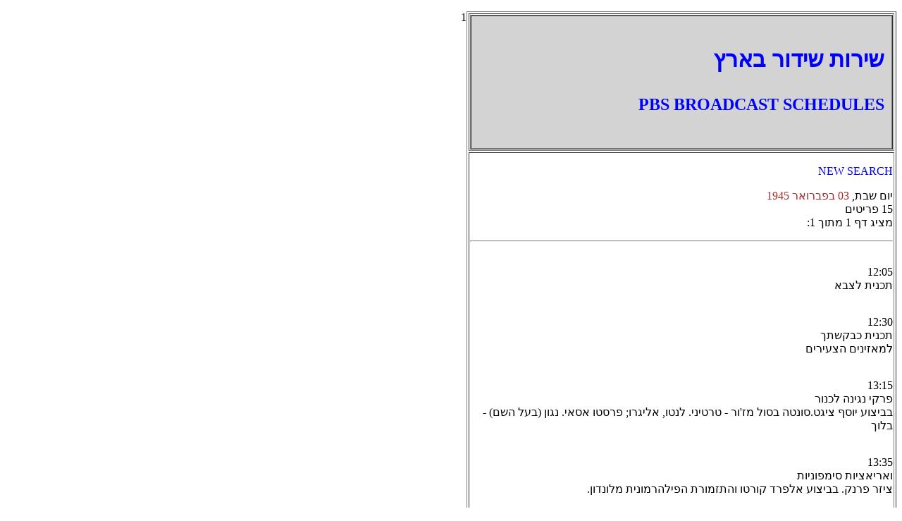

--- FILE ---
content_type: text/html
request_url: http://virlib.brinkster.net/hagalgal_union_index/PBS_Schedule_Search_Results.asp?search=03%20%D7%91%D7%A4%D7%91%D7%A8%D7%95%D7%90%D7%A8%201945
body_size: 2807
content:
<!doctype html>
<html lang="he" DIR="rtl">
<meta http-equiv="Content-Type" content="text/html; charset=utf-8" />

<html>
<head>
<meta http-equiv="Content-Type" content="text/html;charset=utf-8">
<title>PBS  BROADCAST SCHEDULES</title>
<link style="text/css" rel="stylesheet" href="style.css">
</head>

<body>







<p>
<table  align="right" border=1 width="600">
<tr>
<td>
<TABLE BORDER="1" width= "600" cellpadding="10" cellspacing="0" align="right">
<tr>

<td bgcolor=lightgrey align="right"><h1><b><font color="blue"><p>
‏<font color="blue">‏שירות שידור בארץ</b>
<br>
<p></font></b></h1>
<H2>
PBS BROADCAST SCHEDULES
</H2>
<br>
</td>
</tr>
</table>

</td>
</tr>

<tr>
<td valign="top">


<p>	



</center>

<a class="plain" href="PBS_BROADCAST_SEARCH.ASP">NEW SEARCH</a>
<p>




יום שבת, 
		
<font color="brown">
03 בפברואר 1945
</font>
		<br>
		15 פריטים
<br>
 מציג דף 
		1
		 מתוך 1:
		</p><p><hr><p>

<br>12:05<br>תכנית לצבא<br><p><br>12:30<br>תכנית כבקשתך<br>למאזינים הצעירים<p><br>13:15<br>פרקי נגינה לכנור<br>בביצוע יוסף ציגט.סונטה בסול מז'ור - טרטיני. לנטו, אליגרו; פרסטו אסאי. נגון (בעל השם) - בלוך<p><br>13:35<br>ואריאציות סימפוניות<br>ציזר פרנק. בביצוע אלפרד קורטו והתזמורת הפילהרמונית מלונדון.<p><br>16:00<br>תכנית לצבא<br><p><br>17:00<br>פינת הנוער האנגלית<br><p><br>17:30<br>תכנית  כבקשתך<br>למאזינים העבריים<p><br>20:00<br>
<a class="plain" href="audio/hamavdil.html?search=03 בפברואר 1945">
 המבדיל</a><br><p><br>20:03<br>פרקי חזנות<br>דוד רויטטמן: ולירושלים עירך. ל. גלנץ: שומר ישראל. מקהלת בית הכנסת דה גרוט: הללויה (תהלים  ק''ה) -  א. ברלין<p><br>20:15<br>המהדורה השלישית של החדשות<br>בעברית וידיעות אספורט מאת אלכסנדר אלכסנדרוביץ<p><br>20:30<br>המדיניות בעולם מאת מ. מדזיני<br><p><br>20:45<br>קומפוזיטורים יהודים מאמריקה<br>מוסיקה מאת יעקב וינברג וא. ו. בינדר.בביצוע אלי גרינברג (כנור) רפאל כגן (צ'לו), אליהו טורנר (אבוב), חנן שלזינגר ואריה זקס (פסנתר), ורנר ליכנטל (כליהקשה)<p><br>21:15<br>מוסיקה לריקודים<br><p><br>21:40<br>מוסיקה לריקודים<br><p><br>22:30<br>סיום התכנית האנגלית-עברית<br><p>
</td>
</tr>

		</table>
		<p>
1
		</p>
		

</body>
</html>

--- FILE ---
content_type: text/css
request_url: http://virlib.brinkster.net/hagalgal_union_index/style.css
body_size: 120
content:
body {color: black; background : white; }
A:hover {color: red}
a.plain {text-decoration: none }

strong {color: red}